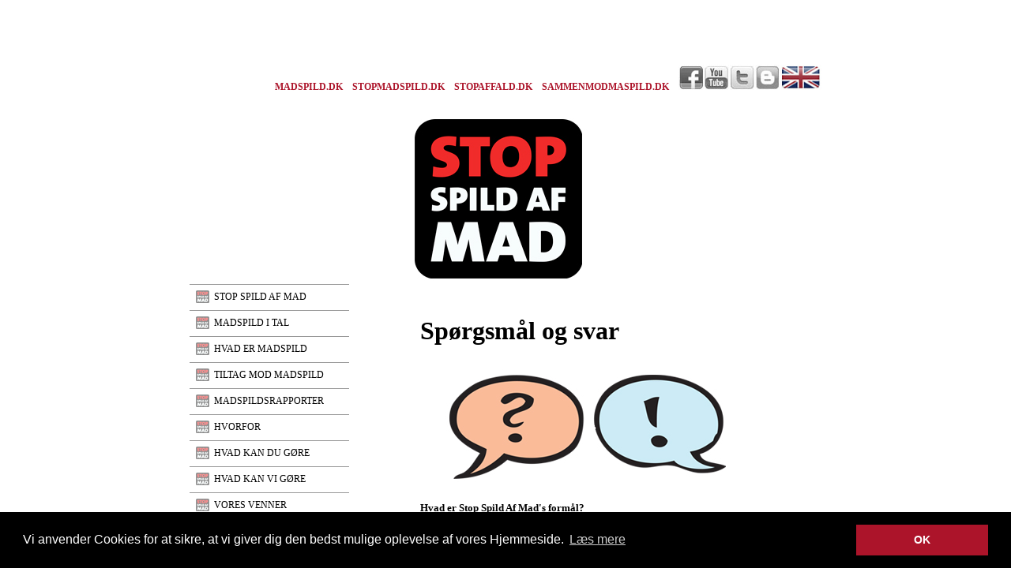

--- FILE ---
content_type: text/html
request_url: http://stopspildafmad.dk/spoergsmaalogsvar.html
body_size: 7438
content:
<HTML>
<HEAD><TITLE>Sp�rgsm�l og svar</TITLE>
<META content=0 http-equiv=Expires>
<META name="generator" content="One.com WebCreator">






























<STYLE type=text/css>

body, p, td{
font-family:verdana;
font-size: 9pt;
font-weight:normal;
color:#000000;
margin: 0px;
}

ul, ol, blockquote{
margin: 0px 0px 0px 40px;
padding: 0px;
}

ul{
list-style-type: disc;
}

h1{
font-family:verdana;
font-size: 18pt;
font-weight:normal;
color:#000000;
margin: 0px;
}

h2{
font-weight: normal;
font-size: 18pt;
margin: 0px;
}

h3{
font-weight: normal;
font-size: 16pt;
margin: 0px;
}

h4{
font-weight: normal;
font-size: 14pt;
margin: 0px;
}

pre{
margin: 0px;
}

a{
color:#cc9966;
text-decoration: none;
}

a:hover{
color:#dca976; 
text-decoration: none;
}

.menu td{
color:#634841;
font-size: 9pt;
text-decoration: none;
}

.menu td a{
color:#000000;
font-size: 9pt;
text-decoration: none;
}

.menu td a:hover{
color:#cc9966;
font-size: 9pt;
text-decoration: none;
}

</STYLE>
<link rel="stylesheet" type="text/css" href="//cdnjs.cloudflare.com/ajax/libs/cookieconsent2/3.0.3/cookieconsent.min.css" />
<script src="//cdnjs.cloudflare.com/ajax/libs/cookieconsent2/3.0.3/cookieconsent.min.js"></script>
<script>
window.addEventListener("load", function(){
window.cookieconsent.initialise({
  "palette": {
    "popup": {
      "background": "#000"
    },
    "button": {
      "background": "#ac142a"
    }
  },
  "content": {
    "message": "Vi anvender Cookies for at sikre, at vi giver dig den bedst mulige oplevelse af vores Hjemmeside.",
    "dismiss": "OK",
    "link": "L&aelig;s mere",
    "href": "http://stopspildafmad.org/persondata-og-cookiepolitik-danske-kampagnehjemmesider/"
  }
})});
</script>
</HEAD>
<BODY style="BACKGROUND: url(/images/coffee-beans/site-background.gif) #ffffff repeat-x; MARGIN: 0px">
<DIV id=maindiv1 align=center><DIV id=maindiv2 style="WIDTH: 800px; POSITION: relative">
<TABLE id=maintable style="BACKGROUND: #ffffff; BORDER-COLLAPSE: collapse; POSITION: relative; WIDTH: 800px" cellSpacing=0 cellPadding=0 width=800 align=center border=0>
<TBODY>
<TR>
<TD vAlign=top>
<TABLE style="BORDER-COLLAPSE: collapse" height=63 cellSpacing=0 cellPadding=0 width=800>
<TBODY>
<TR>
<TD>
<DIV style="HEIGHT: 82px">
<DIV id=fb-root></DIV>
<script>(function(d, s, id) {
  var js, fjs = d.getElementsByTagName(s)[0];
  if (d.getElementById(id)) {return;}
  js = d.createElement(s); js.id = id;
  js.src = "//connect.facebook.net/da_DK/all.js#xfbml=1";
  fjs.parentNode.insertBefore(js, fjs);
}(document, 'script', 'facebook-jssdk'));</SCRIPT>
<?XML:NAMESPACE PREFIX = "FB" /><FB:LIKE width="798" href="https://www.facebook.com/Madspild" send="true" show_faces=�false�></FB:LIKE></DIV>
<div id="google_translate_element"></div><script type="text/javascript">
function googleTranslateElementInit() {
  new google.translate.TranslateElement({pageLanguage: 'da', layout: google.translate.TranslateElement.InlineLayout.SIMPLE}, 'google_translate_element');
}
</script><script type="text/javascript" src="//translate.google.com/translate_a/element.js?cb=googleTranslateElementInit"></script>
<P align=right><SPAN style="FONT-SIZE: 9pt"><A href="http://www.madspild.net/"><FONT color=#ac142a><STRONG>MADSPILD.DK</STRONG></FONT></A><FONT color=#ac142a><STRONG>&nbsp;&nbsp;&nbsp;
<A href="http://www.stopmadspild.dk/"><FONT color=#ac142a>STOPMADSPILD.DK&nbsp;&nbsp;&nbsp;
</FONT></A></STRONG></FONT><A href="http://www.stopaffald.dk/"><STRONG><FONT color=#ac142a>STOPAFFALD.DK</FONT></STRONG></A><FONT color=#ac142a><STRONG>&nbsp;&nbsp;&nbsp;
 <A href="http://www.sammenmodmadspild.dk/"><FONT color=#ac142a>SAMMENMODMASPILD.DK</FONT></A></STRONG></FONT>&nbsp;&nbsp;&nbsp;
</SPAN><A href="http://www.facebook.com/Madspild"><IMG src="/images/coffee-beans/xfacebook.jpg"></A><A href="http://www.youtube.com/stopspildafmad"><IMG src="/images/coffee-beans/xyoutube.jpg"></A><A href="http://twitter.com/selinajuul"><IMG src="/images/coffee-beans/xtwiter.jpg"></A><A href="http://selinajuul.blogspot.com/"><IMG src="/images/coffee-beans/xblogger.jpg"></A><A href="http://www.stopspildafmad.dk/inenglish.html"><IMG src="/images/coffee-beans/englishtranslation.jpg"></A></P>
<P align=right>&nbsp;</P>
<P align=right><FONT color=#ac142a><STRONG></STRONG></FONT></P>
<P align=right><FONT color=#ac142a><STRONG></STRONG></FONT></P>
<P align=right><FONT color=#ac142a><STRONG></STRONG></FONT></P>
<P align=right><FONT color=#ac142a><STRONG></STRONG></FONT></P>
<P align=right><FONT color=#ac142a><STRONG></STRONG></FONT>&nbsp;</P></TD></TR></TBODY></TABLE>
<TABLE style="BORDER-COLLAPSE: collapse" height=208 cellSpacing=0 cellPadding=0 width=800>
<TBODY>
<TR>
<TD style="BACKGROUND: url(/images/coffee-beans/middle-pic.jpg) no-repeat">
<P>&nbsp;</P></TD></TR></TBODY></TABLE>
<TABLE style="BORDER-COLLAPSE: collapse" cellSpacing=0 cellPadding=0 width=800>
<TBODY>
<TR>
<TD style="PADDING-TOP: 4px" vAlign=top width=280 align=center>
<P>
<TABLE class=menu style="HEIGHT: 180px; BORDER-COLLAPSE: collapse; WIDTH: 202px" cellSpacing=0 cellPadding=0 width=202 align=left border=0 meta="menu" metaid="Stop Spild Af Mad"><tr><td align=left valign=middle style="padding-left: 8px; padding-right: 8px; padding-top: 6px; padding-bottom: 6px; border-bottom: 1px solid #999999; border-top: 1px solid #999999"><img src="/images/coffee-beans/icon-button.gif" align=absmiddle>&nbsp;&nbsp;<a href="/index.html">STOP SPILD AF MAD</a></td></tr><tr><td align=left valign=middle style="padding-left: 8px; padding-right: 8px; padding-top: 6px; padding-bottom: 6px; border-bottom: 1px solid #999999; border-top: 1px solid #999999"><img src="/images/coffee-beans/icon-button.gif" align=absmiddle>&nbsp;&nbsp;<a href="/madspildital.html">MADSPILD I TAL</a></td></tr><tr><td align=left valign=middle style="padding-left: 8px; padding-right: 8px; padding-top: 6px; padding-bottom: 6px; border-bottom: 1px solid #999999; border-top: 1px solid #999999"><img src="/images/coffee-beans/icon-button.gif" align=absmiddle>&nbsp;&nbsp;<a href="/madspild.html">HVAD ER MADSPILD</a></td></tr><tr><td align=left valign=middle style="padding-left: 8px; padding-right: 8px; padding-top: 6px; padding-bottom: 6px; border-bottom: 1px solid #999999; border-top: 1px solid #999999"><img src="/images/coffee-beans/icon-button.gif" align=absmiddle>&nbsp;&nbsp;<a href="/tiltagmodmadspild.html">TILTAG MOD MADSPILD</a></td></tr><tr><td align=left valign=middle style="padding-left: 8px; padding-right: 8px; padding-top: 6px; padding-bottom: 6px; border-bottom: 1px solid #999999; border-top: 1px solid #999999"><img src="/images/coffee-beans/icon-button.gif" align=absmiddle>&nbsp;&nbsp;<a href="/madspildsrapporter.html">MADSPILDSRAPPORTER</a></td></tr><tr><td align=left valign=middle style="padding-left: 8px; padding-right: 8px; padding-top: 6px; padding-bottom: 6px; border-bottom: 1px solid #999999; border-top: 1px solid #999999"><img src="/images/coffee-beans/icon-button.gif" align=absmiddle>&nbsp;&nbsp;<a href="/hvorfor.html">HVORFOR</a></td></tr><tr><td align=left valign=middle style="padding-left: 8px; padding-right: 8px; padding-top: 6px; padding-bottom: 6px; border-bottom: 1px solid #999999; border-top: 1px solid #999999"><img src="/images/coffee-beans/icon-button.gif" align=absmiddle>&nbsp;&nbsp;<a href="/hvadkandugoere.html">HVAD KAN DU G�RE</a></td></tr><tr><td align=left valign=middle style="padding-left: 8px; padding-right: 8px; padding-top: 6px; padding-bottom: 6px; border-bottom: 1px solid #999999; border-top: 1px solid #999999"><img src="/images/coffee-beans/icon-button.gif" align=absmiddle>&nbsp;&nbsp;<a href="/hvadkanvigoere.html">HVAD KAN VI G�RE</a></td></tr><tr><td align=left valign=middle style="padding-left: 8px; padding-right: 8px; padding-top: 6px; padding-bottom: 6px; border-bottom: 1px solid #999999; border-top: 1px solid #999999"><img src="/images/coffee-beans/icon-button.gif" align=absmiddle>&nbsp;&nbsp;<a href="/voresvenner.html">VORES VENNER</a></td></tr><tr><td align=left valign=middle style="padding-left: 8px; padding-right: 8px; padding-top: 6px; padding-bottom: 6px; border-bottom: 1px solid #999999; border-top: 1px solid #999999"><img src="/images/coffee-beans/icon-button.gif" align=absmiddle>&nbsp;&nbsp;<a href="/medlemmer.html">MEDLEMMER</a></td></tr><tr><td align=left valign=middle style="padding-left: 8px; padding-right: 8px; padding-top: 6px; padding-bottom: 6px; border-bottom: 1px solid #999999; border-top: 1px solid #999999"><img src="/images/coffee-beans/icon-button.gif" align=absmiddle>&nbsp;&nbsp;<a href="/blivendelafbevaegelsen.html">BLIV MEDLEM</a></td></tr><tr><td align=left valign=middle style="padding-left: 8px; padding-right: 8px; padding-top: 6px; padding-bottom: 6px; border-bottom: 1px solid #999999; border-top: 1px solid #999999"><img src="/images/coffee-beans/icon-button.gif" align=absmiddle>&nbsp;&nbsp;<a href="/spredbudskabet.html">SPRED BUDSKABET</a></td></tr><tr><td align=left valign=middle style="padding-left: 8px; padding-right: 8px; padding-top: 6px; padding-bottom: 6px; border-bottom: 1px solid #999999; border-top: 1px solid #999999"><img src="/images/coffee-beans/icon-button.gif" align=absmiddle>&nbsp;&nbsp;<a href="/opskrifterograad.html">OPSKRIFTER</a></td></tr><tr><td align=left valign=middle style="padding-left: 8px; padding-right: 8px; padding-top: 6px; padding-bottom: 6px; border-bottom: 1px solid #999999; border-top: 1px solid #999999"><img src="/images/coffee-beans/icon-button.gif" align=absmiddle>&nbsp;&nbsp;<a href="/doggybags.html">DOGGYBAGS</a></td></tr><tr><td align=left valign=middle style="padding-left: 8px; padding-right: 8px; padding-top: 6px; padding-bottom: 6px; border-bottom: 1px solid #999999; border-top: 1px solid #999999"><img src="/images/coffee-beans/icon-button.gif" align=absmiddle>&nbsp;&nbsp;<a href="/madtilhjemloese.html">MAD TIL HJEML�SE</a></td></tr><tr><td align=left valign=middle style="padding-left: 8px; padding-right: 8px; padding-top: 6px; padding-bottom: 6px; border-bottom: 1px solid #999999; border-top: 1px solid #999999"><img src="/images/coffee-beans/icon-button.gif" align=absmiddle>&nbsp;&nbsp;<a href="/overskudsmad.html">OVERSKUDSMAD</a></td></tr><tr><td align=left valign=middle style="padding-left: 8px; padding-right: 8px; padding-top: 6px; padding-bottom: 6px; border-bottom: 1px solid #999999; border-top: 1px solid #999999"><img src="/images/coffee-beans/icon-button.gif" align=absmiddle>&nbsp;&nbsp;<a href="/foedevaresikkerhed.html">F�DEVARESIKKERHED</a></td></tr><tr><td align=left valign=middle style="padding-left: 8px; padding-right: 8px; padding-top: 6px; padding-bottom: 6px; border-bottom: 1px solid #999999; border-top: 1px solid #999999"><img src="/images/coffee-beans/icon-button.gif" align=absmiddle>&nbsp;&nbsp;<a href="/skoleopgaverommadspild.html">SKOLEOPGAVER</a></td></tr><tr><td align=left valign=middle style="padding-left: 8px; padding-right: 8px; padding-top: 6px; padding-bottom: 6px; border-bottom: 1px solid #999999; border-top: 1px solid #999999"><img src="/images/coffee-beans/icon-button.gif" align=absmiddle>&nbsp;&nbsp;<a href="/presseomtale.html">PRESSEOMTALE</a></td></tr><tr><td align=left valign=middle style="padding-left: 8px; padding-right: 8px; padding-top: 6px; padding-bottom: 6px; border-bottom: 1px solid #999999; border-top: 1px solid #999999"><img src="/images/coffee-beans/icon-button.gif" align=absmiddle>&nbsp;&nbsp;<a href="/tv.html">TV</a></td></tr><tr><td align=left valign=middle style="padding-left: 8px; padding-right: 8px; padding-top: 6px; padding-bottom: 6px; border-bottom: 1px solid #999999; border-top: 1px solid #999999"><img src="/images/coffee-beans/icon-button.gif" align=absmiddle>&nbsp;&nbsp;<a href="/billeder.html">BILLEDER</a></td></tr><tr><td align=left valign=middle style="padding-left: 8px; padding-right: 8px; padding-top: 6px; padding-bottom: 6px; border-bottom: 1px solid #999999; border-top: 1px solid #999999"><img src="/images/coffee-beans/icon-button.gif" align=absmiddle>&nbsp;&nbsp;<a href="/fremskridtogresultater.html">FREMSKRIDT</a></td></tr><tr><td align=left valign=middle style="padding-left: 8px; padding-right: 8px; padding-top: 6px; padding-bottom: 6px; border-bottom: 1px solid #999999; border-top: 1px solid #999999"><img src="/images/coffee-beans/icon-button-active.gif" align=absmiddle>&nbsp;&nbsp;SP�RGSM�L OG SVAR</td></tr><tr><td align=left valign=middle style="padding-left: 8px; padding-right: 8px; padding-top: 6px; padding-bottom: 6px; border-bottom: 1px solid #999999; border-top: 1px solid #999999"><img src="/images/coffee-beans/icon-button.gif" align=absmiddle>&nbsp;&nbsp;<a href="/foredrag.html">FOREDRAG</a></td></tr><tr><td align=left valign=middle style="padding-left: 8px; padding-right: 8px; padding-top: 6px; padding-bottom: 6px; border-bottom: 1px solid #999999; border-top: 1px solid #999999"><img src="/images/coffee-beans/icon-button.gif" align=absmiddle>&nbsp;&nbsp;<a href="/links.html">LINKS</a></td></tr><tr><td align=left valign=middle style="padding-left: 8px; padding-right: 8px; padding-top: 6px; padding-bottom: 6px; border-bottom: 1px solid #999999; border-top: 1px solid #999999"><img src="/images/coffee-beans/icon-button.gif" align=absmiddle>&nbsp;&nbsp;<a href="/omos.html">OM OS / KONTAKT</a></td></tr><tr><td align=left valign=middle style="padding-left: 8px; padding-right: 8px; padding-top: 6px; padding-bottom: 6px; border-bottom: 1px solid #999999; border-top: 1px solid #999999"><img src="/images/coffee-beans/icon-button.gif" align=absmiddle>&nbsp;&nbsp;<a href="/inenglish.html">IN ENGLISH</a></td></tr></TABLE></P>
<P>&nbsp;</P>
<P>&nbsp;</P>
<P>&nbsp;</P>
<P>&nbsp;</P>
<P>&nbsp;</P>
<P>&nbsp;</P></TD>
<TD style="PADDING-LEFT: 12px; PADDING-RIGHT: 70px" vAlign=top>
<P>&nbsp;</P>
<P>&nbsp;</P>
<P>&nbsp;</P>
<H1><SPAN style="FONT-SIZE: 24pt"><STRONG>Sp�rgsm�l og svar</STRONG></SPAN></H1>
<P>&nbsp;</P>
<P>&nbsp;</P>
<P><IMG src="/images/coffee-beans/Spoergsmaal-og-svar.jpg"></P><SPAN style="FONT-SIZE: 10pt"><STRONG></SPAN><SPAN lang=DA>
<P><SPAN style="FONT-SIZE: 10pt"><STRONG></STRONG></SPAN>&nbsp;</P>
<P><SPAN style="FONT-SIZE: 10pt"><STRONG>Hvad er Stop Spild Af Mad's form�l?</STRONG></SPAN></P>
<P>Forbrugerbev�gelsen Stop Spild Af Mad har som mission -<BR>gennem kampagner, presseomtale, debat, events og anden opinionsdannelse - at informere om og bek�mpe madspild samt at udstyre danskerne med konkrete v�rkt�jer til bedre udnyttelse af f�devarer.</P>
<P>&nbsp;</P>
<P>&nbsp;</P>
<P><SPAN style="FONT-SIZE: 10pt"><STRONG>Hvad er op Spild Af Mad's politik?</STRONG></SPAN></P>
<P>Stop Spild Af Mad �nsker hverken at pege fingre af nogen, kaste billeder af sultne b�rn i hovedet p� danskerne eller ford�mme folks indk�bsvaner. Vi har en konstruktiv tilgang til problemet og anviser l�sninger i stedet for at sk�lde ud. Vi agter at se fremad i stedet for at kritisere fortidens synder. Alle er velkomne til at v�re med - eneste krav for deltagelse er, at man skal �nske at bidrage til en aktiv indsats mod madspild.</P>
<P><BR>&nbsp;</P>
<P><SPAN style="FONT-SIZE: 10pt"><STRONG>Hvem er Stop Spild Af Mad's m�lgruppe?</STRONG></SPAN></P>
<P>Vores prim�re m�lgruppe er familien Danmark � alts� forbrugere. Stop Spild Af Mad har ogs� fokus p� hele f�devarernes v�rdik�de fra jord til bord.</P>
<P>&nbsp;</P>
<P>&nbsp;</P>
<P><SPAN style="FONT-SIZE: 10pt"><STRONG>Hvorn�r er Stop Spild Af Mad startet?</STRONG></SPAN></P>
<P>Ideen til Stop Spild Af Mad blev f�dt af Selina Juul&nbsp;i sommeren 2008, og forbrugerbev�gelsen blev etableret i august 2008 som et frivilligt og selvst�ndigt non-profit, privat initiativ. Allerede to uger efter etableringen var Stop Spild Af Mad i landsd�kkende medier.</P>
<P>&nbsp;</P>
<P>&nbsp;</P>
<P><SPAN style="FONT-SIZE: 10pt"><STRONG>Hvad er Stop Spild Af Mad for en st�rrelse og hvordan er Stop Spild Af Mad finansieret?</STRONG></SPAN></P></STRONG>
Foreningen Stop Spild Af Mad er efter sit form�l en social�konomisk forening, der uegennyttigt arbejder nationalt og internationalt med forebyggelse af madspild og minimering af madspild i hele v�rdik�den fra jord til bord - gennem fx. oplysning, formidling, public affairs, nationale og internationale partnerskaber, en t�nketank, kampagner og lignende aktiviteter. Foreningen Stop Spild Af Mad har tillige til form�l at arbejde nationalt og internationalt for at frembringe, finde og udbrede konkrete l�sninger, som kan forebygge og minimere madspild. Foreningen har et landsd�kkende sigte og er almennyttig og uafh�ngig af politiske, religi�se og kommercielle interesser. 
<P>&nbsp;</P>
Udgifterne til at drive Stop Spild Af Mad's aktiviteter finansieres gennem legater, fonde, sponsorater, donationer, andel af overskud fra salget af "Stop spild af mad - en kogebog med mere", 10% af overskuddet fra Selina Juuls personlige foredrag samt frivilligt arbejde. Endvidere er del af Stop Spild Af Mad's udgifter gennem tiden blevet finansieret af Selina Juuls private midler.
<P>&nbsp;</P>
<P>&nbsp;</P>
<P><SPAN style="FONT-SIZE: 10pt"><STRONG>Hvor stor er Stop Spild Af Mad?</STRONG></SPAN></P>
<P>Stop Spild Af Mad er Danmarks st�rste bev�gelse mod madspild m�lt p� antal af st�tter og genereret medieomtale - og vi bakkes op af flere tusinde forbrugere samt en r�kke store toppolitikere og kendte madfolk.</P>
<P>&nbsp;</P>
<P>&nbsp;</P>
<P><SPAN style="FONT-SIZE: 10pt"><STRONG>Hvorfor har I taget initiativ til at starte Stop Spild Af Mad?</STRONG></SPAN></P>
<P>Ideen til Stop Spild Af Mad har v�ret mange �r undervejs - inspireret af det enorme madspild, der foreg�r i Danmark. Etableringen af Stop Spild Af Mad var kulminationen p�, at stadig flere medier skrev om det enorme madspild i Danmark, uden at nogen gjorde noget ved det. Stop Spild Af Mad har til form�l at aktivt bek�mpe madspild.</P>
<P></STRONG><STRONG>&nbsp;</P>
<P align=center>_____________________________</P>
<P align=center>&nbsp;</P>
<P align=center>&nbsp;</P>
<P align=left><SPAN style="FONT-SIZE: 10pt"><STRONG>Smider Selina Juul, stifter af forbrugerbev�gelsen Stop Spild Af Mad, selv mad ud?<BR></STRONG></SPAN>�Jeg er ikke hellig. Nogle gange ryger der desv�rre et salatblad ud, men jeg pr�ver at blive bedre hver dag. Man snyder kun sin egen pengepung, n�r man m� kassere mad, fordi man har k�bt for meget og ikke n�r at spise det, inden det er blevet ford�rvet.� - citat fra Selina Juul i <A href="http://jp.dk/morgenavisen/puls/article2249074.ece?ncc=1"><FONT color=#ac142a>artiklen "Frontk�mper mod madspild" i Jyllands-Posten</FONT></A>.</P>
<P align=center>&nbsp;</P>
<P align=center>_____________________________</P>
<P>&nbsp;</P>
<P>&nbsp;</P>
<P><SPAN style="FONT-SIZE: 10pt"><STRONG>Hvad t�nker I om de danske priser p� f�devarer?</STRONG></SPAN></P>
<P>Som s�dan sigter vores initiativ hverken mod prisen, typen eller kvaliteten. Folk m� s�dan set selv om, hvorvidt de k�ber dyr eller billig mad, ringe eller god kvalitet og sund eller usund mad. Det skal Stop Spild Af Mad ikke blande sig i. For egen regning har vi selvsagt holdninger til den slags, men �nsker ikke at missionere for en specifik f�devare-retning. Hvad vi derimod arbejder for er, at danskerne � hvad enten det er dyr, billig, sund eller usund mad, de indk�ber og laver mad af � kun k�ber og kun tilbereder den mad, de kan n� at forbruge. Vi vil spild af ressourcer til livs � ikke �ndre folks smagsl�g.</P>
<P>&nbsp;</P>
<P>&nbsp;</P>
<P><SPAN style="FONT-SIZE: 10pt"><STRONG>Hvad t�nker I om de �kologiske f�devarer?</STRONG></SPAN></P>
<P>Stop Spild Af Mad har fokus p� al mad - �kologisk, s�vel som ikke �kologisk.</P>
<P>&nbsp;</P>
<P>&nbsp;</P>
<P><SPAN style="FONT-SIZE: 10pt"><STRONG>Kan I fort�lle lidt om jeres l�sning ifh. f�devareforpakninger?</STRONG></SPAN></P>
<P>Stop Spild Af Mad har planer om at p�virke danske dagligvarebutikker </P>
<P>til at fokusere p� f�devare forpakninger med mindre indhold pr. pakke, eftersom dette i vores single-kultur b�r medf�re mindre madspild i den daglige husholdning. Tilsvarende b�r dagligvarehandlen introducere styk-rabatter i stedet for m�ngderabatter. Det g�lder alle typer mad, hvad enten det er ferskvarer, frostvarer eller ogs� frugt og gr�nt.</P>
<P>&nbsp;</P>
<P>&nbsp;</P>
<P><SPAN style="FONT-SIZE: 10pt"><STRONG>Er det Stop Spild Af Mad's form�l at komme m�ndgerabatter helt til livs? Hvad med storfamilier?</STRONG></SPAN></P>
<P>Stop Spild Af Mad vil ikke afskaffe m�ngderabatter - vi vil arbejde p� at introducere styk-rabatter ved siden af m�ngderabatter. Den ideelle l�sning er at der skal v�re en mulighed for b�de styk-rabatter og m�ngderabatter i butikkerne. Men inden Stop Spild Af Mad n�r s� langt, skal vi havde f�rdiggjort den grundige research, vi er midt i, tale med flere eksperter og opveje de positive og de negative aspekter. Vi er for �jeblikket i dialog med flere eksperter indenfor omr�det for at kunne tilegne os mere viden om hele problematikken.</P>
<P>&nbsp;</P>
<P>&nbsp;</P>
<P><SPAN style="FONT-SIZE: 10pt"><STRONG>Og hvorfor skal vi have stykpriser (konsekvenser ved ikke at have det)?</STRONG></SPAN></P>
<P>Konsekvensen af ikke at have styk-rabatter men typisk kun rabatter p� </P>
<P>stork�bs-forpakninger er madspild. Det g�r is�r h�rdt ud over singler. I dag er der omkring 1,5 million singler i Danmark. En familie p� fire mennesker har lettere ved at v�re pr�cise i deres indk�b i forhold til deres forbrug. Men fordi pakkerne i supermarkederne er for store, og maden n�r at bliver d�rlig, forg�r der v�sentlig mere madspild hos singler � uden at de af den grund er mindre ansvarsbevidste end familierne. De kan bare ikke n� at f� maden spist. En masse god mad, som bliver kasseret hvert �r kunne faktisk anvendes.</P>
<P>&nbsp;</P>
<P>Det kr�ver at danskerne bliver bedre til at gemme og genbruge maden - men det kr�ver ogs�, at pakkerne i supermarkeder bliver mindre. Hvis forbrugerne lettere kunne v�lge den passende m�ngde af f�devarer, n�r de k�bte ind, ville man kunne undg� en betydelig del af madspild. Flere f�devarer skr�ddersyet til singler var en god ide.</P>
<P>&nbsp;</P>
<P>&nbsp;</P>
<P><SPAN style="FONT-SIZE: 10pt"><STRONG>Tror I l�sningen kan lade sige g�re?</STRONG></SPAN></P>
<P>Vi tror, det er muligt introducere styk-rabatter i stedet for m�ngderabatter p� en del varer i alle supermarkeder i dagligvarehandlen. I Holland er der flere eksempler p� butikker med mere "singlevenligt" mad, hvor de har styk-rabatter p� en r�kke varer. Og i England findes der et andet alternativt - en supermarkeds k�de, hvor man betaler for v�gten af sin mad.</P>
<P>&nbsp;</P>
<P>Herhjemme er bl.a. Irma og Fakta p� forkant, hvad ang�r styk-rabatter p� en r�kke af deres varer. <SPAN style="FONT-SIZE: 9pt"> Rema 1000 har siden 2008 afskaffet m�ngderabatter i alle danske Rema 1000 butikker</SPAN><SPAN style="FONT-SIZE: 9pt"><FONT face="Verdana, Sans-Serif">&nbsp;med inspiration fra forbrugerbev�gelsen Stop Spild Af Mad.</FONT></SPAN></P>
<P><SPAN style="FONT-SIZE: 9pt"></SPAN><SPAN style="FONT-SIZE: 9pt"></SPAN><SPAN style="FONT-SIZE: 9pt"></SPAN><SPAN style="FONT-SIZE: 9pt"></SPAN><SPAN style="FONT-SIZE: 9pt"><FONT face="Verdana, Sans-Serif"></FONT></SPAN>&nbsp;</P>
<P><SPAN style="FONT-SIZE: 9pt"></SPAN>&nbsp;</P>
<P><SPAN style="FONT-SIZE: 10pt"><STRONG>Men styk-rabatter kr�ver meget mere emballage, og bliver derfor de </STRONG><STRONG>store CO2-udslip syndere. Hvad har Stop Spild Af Mad t�nkt sig at </STRONG><STRONG>g�re ved det?</STRONG></SPAN></P>
<P>Man skal ogs� tage stilling til emballage-problematikken. For styk-rabatter kan betyde en del mere emballage, og dette kan v�re skadeligt for milj�et. Derfor skal dagligvarehandlen anvende milj�venligt emballage/indpakning og evt. lade de dygtige emballagedesignere give bud p� de mest milj�venlige og �konomiske emballager til varer p� styk-rabatter. Stop Spild Af Mad er en forbrugerbev�gelse, der er skabt for at inspirere det danske befolkning til at komme madspild til livs. Vi kan derfor p.t. ikke tage os af </P>
<P>problematikken vedr. emballagen, f�devarepriserne, �kologi, mm. </P>
<P>Producenterne m� komme med en l�sning p� emballage-problematikken, mens vi kommer med en l�sning p� madspilds-problematikken.</P>
<P>&nbsp;</P>
<P align=center>_____________________________</P>
<P align=center>&nbsp;</P>
<P align=center>&nbsp;</P></STRONG>
<P class=MsoPlainText style="MARGIN: 0cm 0cm 0pt"><SPAN style="FONT-SIZE: 10pt"><STRONG>En r�kke medier har kastet kritisk lys over udvalgte f�devareemballager og har p�vist en sammenh�ng mellem madspild og uhensigtsm�ssige forpakninger af mad. Hvad er jeres holdning til det?</STRONG></SPAN></P>
<P class=MsoPlainText style="MARGIN: 0cm 0cm 0pt">Generelt kan man sige, at det naturligvis er noget skidt, hvis vi som forbrugere uden at ville det, smider friske, spiselige f�devarer ud, blot forbi emballagen er strikket s�dan sammen, at vi ikke kan f� det hele ud. Vi m� opfordre f�devareproducenterne til at omg�s maden med st�rre respekt. Skudt fra hoften m� det handle om at anvende s� fleksible materialer til forpakningerne, at f�devarerne ikke �gemmer�<SPAN style="mso-spacerun: yes">&nbsp;</SPAN>sig i alle mulige kroge og kanter. Eller om at anvende gennemsigtig emballage, s� vi i det mindste kan se, om der fortsat er f�devarer i pakken, inden vi smider den ud.</P>
<P class=MsoPlainText style="MARGIN: 0cm 0cm 0pt"><?xml:namespace prefix = "o" ns = "urn:schemas-microsoft-com:office:office" /><o:p>&nbsp;</o:p></P>
<P class=MsoPlainText style="MARGIN: 0cm 0cm 0pt">I Stop Spild Af Mad arbejder vi for at komme madspild til livs � alts� prim�rt den madspild, der opst�r som f�lge af, at vi k�ber for meget ind eller tilbereder for megen mad. Noget kunne dog tyde p�, at der ogs� eksisterer en opgave i at opdrage p� f�devareproducenterne og den m�de hvorp� de omg�s klodens knappe ressourcer.</P>
<P class=MsoPlainText style="MARGIN: 0cm 0cm 0pt">&nbsp;</P>
<P align=center>_____________________________</P>
<P class=MsoPlainText style="MARGIN: 0cm 0cm 0pt" align=center>&nbsp;</P>
<P class=MsoPlainText style="MARGIN: 0cm 0cm 0pt" align=center>&nbsp;</P>
<P class=MsoPlainText style="MARGIN: 0cm 0cm 0pt" align=left><SPAN style="FONT-SIZE: 10pt"><STRONG>Stop Spild Af Mad opfordrer til at donere overskudsmad til hjeml�se. Hvad nu hvis maden er d�rlig og de hjeml�se bliver syge? Er det s� Stop Spild Af Mad's ansvar?</SPAN></P>
<P align=left>Stop Spild Af Mad kan ikke tage ansvar for den mad, som en virksomhed donerer til socialt udsatte. Vi vil gerne inspirere til at donere overskudsmad til folk, som har underskud. Det er ikke pinligt at for�re god og frisk mad, man har i overskud, til de hjeml�se og de socialt udsatte - det er en god gerning.</P>
<P align=left>&nbsp;</P>
<P align=left>Dog&nbsp;l�gger vi&nbsp;stor v�gt p� at fort�lle p� vores hjemmeside at det er et absolut must, at maden skal v�re god og frisk - og ikke for gammel. Bl.a. henviser vi p� vores hjemmeside til F�devarestyrelsens regler om f�devarehygiejne i vores <A href="/foedevaresikkerhed.html"><FONT color=#ac142a>F�devaresikkerhed</FONT></A>&nbsp;sektionen. Men Stop Spild Af Mad p�tager ikke ansvar for den mad, der af andre bliver givet videre til de hjeml�se og socialt udsatte.</P>
<P align=left>&nbsp;</P>
<P align=center>_____________________________</P>
<P align=left>&nbsp;</P>
<P align=left>&nbsp;</P>
<P align=left><SPAN style="FONT-SIZE: 10pt"><STRONG>Hvad h�ber I at opn� med Stop Spild Af Mad?</STRONG></SPAN></P>
<P align=left>Stop Spild Af Mad's form�l er at inspirere den danske befolkning til at komme madspild livs. Vi lover ikke mirakler eller revolutioner - det kan meget vel v�re at kun en lille del af vores ideer vokser sig st�rke. Men vi lover at vi vil g�re alt hvad der st�r i vores magt til at madspild i Danmark bliver betragteligt reduceret. Og hvem ved � m�ske vi har held til at p�virke hele den vestlige verdens k�kkener en dag.</P>
<P align=left>&nbsp;</P>
<P align=left>&nbsp;</P></STRONG></SPAN></TD></TR></TBODY></TABLE>
<TABLE style="BORDER-COLLAPSE: collapse" height=3 cellSpacing=0 cellPadding=0 width=800 border=0>
<TBODY>
<TR>
<TD><IMG src="/images/coffee-beans/line.gif" width="100%" height=1></TD></TR></TBODY></TABLE>
<TABLE style="BORDER-COLLAPSE: collapse" height=30 cellSpacing=0 cellPadding=0 width=800 border=0 Zalign="left">
<TBODY>
<TR>
<TD vAlign=middle align=center>
<P><A href="mailto:info@stopspildafmad.dk"><STRONG><FONT color=#ac142a>info@stopspildafmad.dk</FONT></STRONG></A></P></TD></TR></TBODY></TABLE></TD></TR></TBODY></TABLE>
</DIV></DIV>
</BODY>